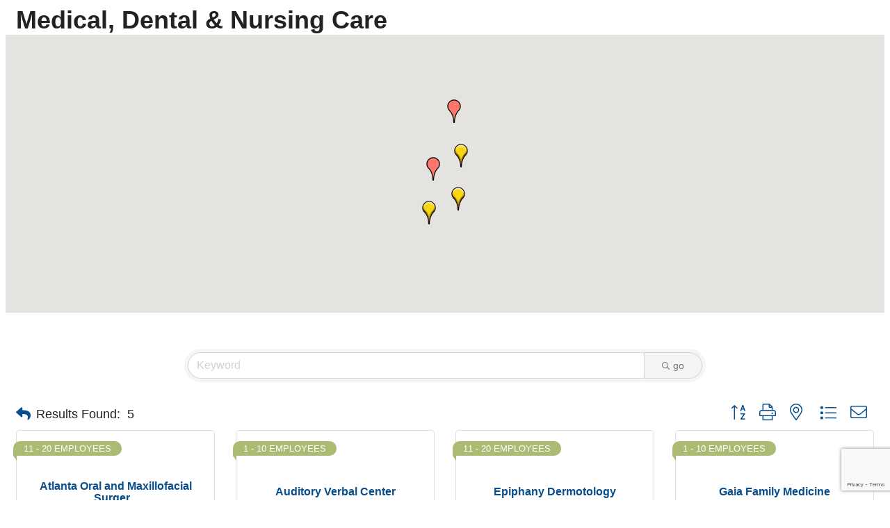

--- FILE ---
content_type: text/html; charset=utf-8
request_url: https://www.google.com/recaptcha/enterprise/anchor?ar=1&k=6LfI_T8rAAAAAMkWHrLP_GfSf3tLy9tKa839wcWa&co=aHR0cHM6Ly9iaXouYnJvb2toYXZlbmNvbW1lcmNlLm9yZzo0NDM.&hl=en&v=PoyoqOPhxBO7pBk68S4YbpHZ&size=invisible&anchor-ms=20000&execute-ms=30000&cb=hgkp7rk9irip
body_size: 48842
content:
<!DOCTYPE HTML><html dir="ltr" lang="en"><head><meta http-equiv="Content-Type" content="text/html; charset=UTF-8">
<meta http-equiv="X-UA-Compatible" content="IE=edge">
<title>reCAPTCHA</title>
<style type="text/css">
/* cyrillic-ext */
@font-face {
  font-family: 'Roboto';
  font-style: normal;
  font-weight: 400;
  font-stretch: 100%;
  src: url(//fonts.gstatic.com/s/roboto/v48/KFO7CnqEu92Fr1ME7kSn66aGLdTylUAMa3GUBHMdazTgWw.woff2) format('woff2');
  unicode-range: U+0460-052F, U+1C80-1C8A, U+20B4, U+2DE0-2DFF, U+A640-A69F, U+FE2E-FE2F;
}
/* cyrillic */
@font-face {
  font-family: 'Roboto';
  font-style: normal;
  font-weight: 400;
  font-stretch: 100%;
  src: url(//fonts.gstatic.com/s/roboto/v48/KFO7CnqEu92Fr1ME7kSn66aGLdTylUAMa3iUBHMdazTgWw.woff2) format('woff2');
  unicode-range: U+0301, U+0400-045F, U+0490-0491, U+04B0-04B1, U+2116;
}
/* greek-ext */
@font-face {
  font-family: 'Roboto';
  font-style: normal;
  font-weight: 400;
  font-stretch: 100%;
  src: url(//fonts.gstatic.com/s/roboto/v48/KFO7CnqEu92Fr1ME7kSn66aGLdTylUAMa3CUBHMdazTgWw.woff2) format('woff2');
  unicode-range: U+1F00-1FFF;
}
/* greek */
@font-face {
  font-family: 'Roboto';
  font-style: normal;
  font-weight: 400;
  font-stretch: 100%;
  src: url(//fonts.gstatic.com/s/roboto/v48/KFO7CnqEu92Fr1ME7kSn66aGLdTylUAMa3-UBHMdazTgWw.woff2) format('woff2');
  unicode-range: U+0370-0377, U+037A-037F, U+0384-038A, U+038C, U+038E-03A1, U+03A3-03FF;
}
/* math */
@font-face {
  font-family: 'Roboto';
  font-style: normal;
  font-weight: 400;
  font-stretch: 100%;
  src: url(//fonts.gstatic.com/s/roboto/v48/KFO7CnqEu92Fr1ME7kSn66aGLdTylUAMawCUBHMdazTgWw.woff2) format('woff2');
  unicode-range: U+0302-0303, U+0305, U+0307-0308, U+0310, U+0312, U+0315, U+031A, U+0326-0327, U+032C, U+032F-0330, U+0332-0333, U+0338, U+033A, U+0346, U+034D, U+0391-03A1, U+03A3-03A9, U+03B1-03C9, U+03D1, U+03D5-03D6, U+03F0-03F1, U+03F4-03F5, U+2016-2017, U+2034-2038, U+203C, U+2040, U+2043, U+2047, U+2050, U+2057, U+205F, U+2070-2071, U+2074-208E, U+2090-209C, U+20D0-20DC, U+20E1, U+20E5-20EF, U+2100-2112, U+2114-2115, U+2117-2121, U+2123-214F, U+2190, U+2192, U+2194-21AE, U+21B0-21E5, U+21F1-21F2, U+21F4-2211, U+2213-2214, U+2216-22FF, U+2308-230B, U+2310, U+2319, U+231C-2321, U+2336-237A, U+237C, U+2395, U+239B-23B7, U+23D0, U+23DC-23E1, U+2474-2475, U+25AF, U+25B3, U+25B7, U+25BD, U+25C1, U+25CA, U+25CC, U+25FB, U+266D-266F, U+27C0-27FF, U+2900-2AFF, U+2B0E-2B11, U+2B30-2B4C, U+2BFE, U+3030, U+FF5B, U+FF5D, U+1D400-1D7FF, U+1EE00-1EEFF;
}
/* symbols */
@font-face {
  font-family: 'Roboto';
  font-style: normal;
  font-weight: 400;
  font-stretch: 100%;
  src: url(//fonts.gstatic.com/s/roboto/v48/KFO7CnqEu92Fr1ME7kSn66aGLdTylUAMaxKUBHMdazTgWw.woff2) format('woff2');
  unicode-range: U+0001-000C, U+000E-001F, U+007F-009F, U+20DD-20E0, U+20E2-20E4, U+2150-218F, U+2190, U+2192, U+2194-2199, U+21AF, U+21E6-21F0, U+21F3, U+2218-2219, U+2299, U+22C4-22C6, U+2300-243F, U+2440-244A, U+2460-24FF, U+25A0-27BF, U+2800-28FF, U+2921-2922, U+2981, U+29BF, U+29EB, U+2B00-2BFF, U+4DC0-4DFF, U+FFF9-FFFB, U+10140-1018E, U+10190-1019C, U+101A0, U+101D0-101FD, U+102E0-102FB, U+10E60-10E7E, U+1D2C0-1D2D3, U+1D2E0-1D37F, U+1F000-1F0FF, U+1F100-1F1AD, U+1F1E6-1F1FF, U+1F30D-1F30F, U+1F315, U+1F31C, U+1F31E, U+1F320-1F32C, U+1F336, U+1F378, U+1F37D, U+1F382, U+1F393-1F39F, U+1F3A7-1F3A8, U+1F3AC-1F3AF, U+1F3C2, U+1F3C4-1F3C6, U+1F3CA-1F3CE, U+1F3D4-1F3E0, U+1F3ED, U+1F3F1-1F3F3, U+1F3F5-1F3F7, U+1F408, U+1F415, U+1F41F, U+1F426, U+1F43F, U+1F441-1F442, U+1F444, U+1F446-1F449, U+1F44C-1F44E, U+1F453, U+1F46A, U+1F47D, U+1F4A3, U+1F4B0, U+1F4B3, U+1F4B9, U+1F4BB, U+1F4BF, U+1F4C8-1F4CB, U+1F4D6, U+1F4DA, U+1F4DF, U+1F4E3-1F4E6, U+1F4EA-1F4ED, U+1F4F7, U+1F4F9-1F4FB, U+1F4FD-1F4FE, U+1F503, U+1F507-1F50B, U+1F50D, U+1F512-1F513, U+1F53E-1F54A, U+1F54F-1F5FA, U+1F610, U+1F650-1F67F, U+1F687, U+1F68D, U+1F691, U+1F694, U+1F698, U+1F6AD, U+1F6B2, U+1F6B9-1F6BA, U+1F6BC, U+1F6C6-1F6CF, U+1F6D3-1F6D7, U+1F6E0-1F6EA, U+1F6F0-1F6F3, U+1F6F7-1F6FC, U+1F700-1F7FF, U+1F800-1F80B, U+1F810-1F847, U+1F850-1F859, U+1F860-1F887, U+1F890-1F8AD, U+1F8B0-1F8BB, U+1F8C0-1F8C1, U+1F900-1F90B, U+1F93B, U+1F946, U+1F984, U+1F996, U+1F9E9, U+1FA00-1FA6F, U+1FA70-1FA7C, U+1FA80-1FA89, U+1FA8F-1FAC6, U+1FACE-1FADC, U+1FADF-1FAE9, U+1FAF0-1FAF8, U+1FB00-1FBFF;
}
/* vietnamese */
@font-face {
  font-family: 'Roboto';
  font-style: normal;
  font-weight: 400;
  font-stretch: 100%;
  src: url(//fonts.gstatic.com/s/roboto/v48/KFO7CnqEu92Fr1ME7kSn66aGLdTylUAMa3OUBHMdazTgWw.woff2) format('woff2');
  unicode-range: U+0102-0103, U+0110-0111, U+0128-0129, U+0168-0169, U+01A0-01A1, U+01AF-01B0, U+0300-0301, U+0303-0304, U+0308-0309, U+0323, U+0329, U+1EA0-1EF9, U+20AB;
}
/* latin-ext */
@font-face {
  font-family: 'Roboto';
  font-style: normal;
  font-weight: 400;
  font-stretch: 100%;
  src: url(//fonts.gstatic.com/s/roboto/v48/KFO7CnqEu92Fr1ME7kSn66aGLdTylUAMa3KUBHMdazTgWw.woff2) format('woff2');
  unicode-range: U+0100-02BA, U+02BD-02C5, U+02C7-02CC, U+02CE-02D7, U+02DD-02FF, U+0304, U+0308, U+0329, U+1D00-1DBF, U+1E00-1E9F, U+1EF2-1EFF, U+2020, U+20A0-20AB, U+20AD-20C0, U+2113, U+2C60-2C7F, U+A720-A7FF;
}
/* latin */
@font-face {
  font-family: 'Roboto';
  font-style: normal;
  font-weight: 400;
  font-stretch: 100%;
  src: url(//fonts.gstatic.com/s/roboto/v48/KFO7CnqEu92Fr1ME7kSn66aGLdTylUAMa3yUBHMdazQ.woff2) format('woff2');
  unicode-range: U+0000-00FF, U+0131, U+0152-0153, U+02BB-02BC, U+02C6, U+02DA, U+02DC, U+0304, U+0308, U+0329, U+2000-206F, U+20AC, U+2122, U+2191, U+2193, U+2212, U+2215, U+FEFF, U+FFFD;
}
/* cyrillic-ext */
@font-face {
  font-family: 'Roboto';
  font-style: normal;
  font-weight: 500;
  font-stretch: 100%;
  src: url(//fonts.gstatic.com/s/roboto/v48/KFO7CnqEu92Fr1ME7kSn66aGLdTylUAMa3GUBHMdazTgWw.woff2) format('woff2');
  unicode-range: U+0460-052F, U+1C80-1C8A, U+20B4, U+2DE0-2DFF, U+A640-A69F, U+FE2E-FE2F;
}
/* cyrillic */
@font-face {
  font-family: 'Roboto';
  font-style: normal;
  font-weight: 500;
  font-stretch: 100%;
  src: url(//fonts.gstatic.com/s/roboto/v48/KFO7CnqEu92Fr1ME7kSn66aGLdTylUAMa3iUBHMdazTgWw.woff2) format('woff2');
  unicode-range: U+0301, U+0400-045F, U+0490-0491, U+04B0-04B1, U+2116;
}
/* greek-ext */
@font-face {
  font-family: 'Roboto';
  font-style: normal;
  font-weight: 500;
  font-stretch: 100%;
  src: url(//fonts.gstatic.com/s/roboto/v48/KFO7CnqEu92Fr1ME7kSn66aGLdTylUAMa3CUBHMdazTgWw.woff2) format('woff2');
  unicode-range: U+1F00-1FFF;
}
/* greek */
@font-face {
  font-family: 'Roboto';
  font-style: normal;
  font-weight: 500;
  font-stretch: 100%;
  src: url(//fonts.gstatic.com/s/roboto/v48/KFO7CnqEu92Fr1ME7kSn66aGLdTylUAMa3-UBHMdazTgWw.woff2) format('woff2');
  unicode-range: U+0370-0377, U+037A-037F, U+0384-038A, U+038C, U+038E-03A1, U+03A3-03FF;
}
/* math */
@font-face {
  font-family: 'Roboto';
  font-style: normal;
  font-weight: 500;
  font-stretch: 100%;
  src: url(//fonts.gstatic.com/s/roboto/v48/KFO7CnqEu92Fr1ME7kSn66aGLdTylUAMawCUBHMdazTgWw.woff2) format('woff2');
  unicode-range: U+0302-0303, U+0305, U+0307-0308, U+0310, U+0312, U+0315, U+031A, U+0326-0327, U+032C, U+032F-0330, U+0332-0333, U+0338, U+033A, U+0346, U+034D, U+0391-03A1, U+03A3-03A9, U+03B1-03C9, U+03D1, U+03D5-03D6, U+03F0-03F1, U+03F4-03F5, U+2016-2017, U+2034-2038, U+203C, U+2040, U+2043, U+2047, U+2050, U+2057, U+205F, U+2070-2071, U+2074-208E, U+2090-209C, U+20D0-20DC, U+20E1, U+20E5-20EF, U+2100-2112, U+2114-2115, U+2117-2121, U+2123-214F, U+2190, U+2192, U+2194-21AE, U+21B0-21E5, U+21F1-21F2, U+21F4-2211, U+2213-2214, U+2216-22FF, U+2308-230B, U+2310, U+2319, U+231C-2321, U+2336-237A, U+237C, U+2395, U+239B-23B7, U+23D0, U+23DC-23E1, U+2474-2475, U+25AF, U+25B3, U+25B7, U+25BD, U+25C1, U+25CA, U+25CC, U+25FB, U+266D-266F, U+27C0-27FF, U+2900-2AFF, U+2B0E-2B11, U+2B30-2B4C, U+2BFE, U+3030, U+FF5B, U+FF5D, U+1D400-1D7FF, U+1EE00-1EEFF;
}
/* symbols */
@font-face {
  font-family: 'Roboto';
  font-style: normal;
  font-weight: 500;
  font-stretch: 100%;
  src: url(//fonts.gstatic.com/s/roboto/v48/KFO7CnqEu92Fr1ME7kSn66aGLdTylUAMaxKUBHMdazTgWw.woff2) format('woff2');
  unicode-range: U+0001-000C, U+000E-001F, U+007F-009F, U+20DD-20E0, U+20E2-20E4, U+2150-218F, U+2190, U+2192, U+2194-2199, U+21AF, U+21E6-21F0, U+21F3, U+2218-2219, U+2299, U+22C4-22C6, U+2300-243F, U+2440-244A, U+2460-24FF, U+25A0-27BF, U+2800-28FF, U+2921-2922, U+2981, U+29BF, U+29EB, U+2B00-2BFF, U+4DC0-4DFF, U+FFF9-FFFB, U+10140-1018E, U+10190-1019C, U+101A0, U+101D0-101FD, U+102E0-102FB, U+10E60-10E7E, U+1D2C0-1D2D3, U+1D2E0-1D37F, U+1F000-1F0FF, U+1F100-1F1AD, U+1F1E6-1F1FF, U+1F30D-1F30F, U+1F315, U+1F31C, U+1F31E, U+1F320-1F32C, U+1F336, U+1F378, U+1F37D, U+1F382, U+1F393-1F39F, U+1F3A7-1F3A8, U+1F3AC-1F3AF, U+1F3C2, U+1F3C4-1F3C6, U+1F3CA-1F3CE, U+1F3D4-1F3E0, U+1F3ED, U+1F3F1-1F3F3, U+1F3F5-1F3F7, U+1F408, U+1F415, U+1F41F, U+1F426, U+1F43F, U+1F441-1F442, U+1F444, U+1F446-1F449, U+1F44C-1F44E, U+1F453, U+1F46A, U+1F47D, U+1F4A3, U+1F4B0, U+1F4B3, U+1F4B9, U+1F4BB, U+1F4BF, U+1F4C8-1F4CB, U+1F4D6, U+1F4DA, U+1F4DF, U+1F4E3-1F4E6, U+1F4EA-1F4ED, U+1F4F7, U+1F4F9-1F4FB, U+1F4FD-1F4FE, U+1F503, U+1F507-1F50B, U+1F50D, U+1F512-1F513, U+1F53E-1F54A, U+1F54F-1F5FA, U+1F610, U+1F650-1F67F, U+1F687, U+1F68D, U+1F691, U+1F694, U+1F698, U+1F6AD, U+1F6B2, U+1F6B9-1F6BA, U+1F6BC, U+1F6C6-1F6CF, U+1F6D3-1F6D7, U+1F6E0-1F6EA, U+1F6F0-1F6F3, U+1F6F7-1F6FC, U+1F700-1F7FF, U+1F800-1F80B, U+1F810-1F847, U+1F850-1F859, U+1F860-1F887, U+1F890-1F8AD, U+1F8B0-1F8BB, U+1F8C0-1F8C1, U+1F900-1F90B, U+1F93B, U+1F946, U+1F984, U+1F996, U+1F9E9, U+1FA00-1FA6F, U+1FA70-1FA7C, U+1FA80-1FA89, U+1FA8F-1FAC6, U+1FACE-1FADC, U+1FADF-1FAE9, U+1FAF0-1FAF8, U+1FB00-1FBFF;
}
/* vietnamese */
@font-face {
  font-family: 'Roboto';
  font-style: normal;
  font-weight: 500;
  font-stretch: 100%;
  src: url(//fonts.gstatic.com/s/roboto/v48/KFO7CnqEu92Fr1ME7kSn66aGLdTylUAMa3OUBHMdazTgWw.woff2) format('woff2');
  unicode-range: U+0102-0103, U+0110-0111, U+0128-0129, U+0168-0169, U+01A0-01A1, U+01AF-01B0, U+0300-0301, U+0303-0304, U+0308-0309, U+0323, U+0329, U+1EA0-1EF9, U+20AB;
}
/* latin-ext */
@font-face {
  font-family: 'Roboto';
  font-style: normal;
  font-weight: 500;
  font-stretch: 100%;
  src: url(//fonts.gstatic.com/s/roboto/v48/KFO7CnqEu92Fr1ME7kSn66aGLdTylUAMa3KUBHMdazTgWw.woff2) format('woff2');
  unicode-range: U+0100-02BA, U+02BD-02C5, U+02C7-02CC, U+02CE-02D7, U+02DD-02FF, U+0304, U+0308, U+0329, U+1D00-1DBF, U+1E00-1E9F, U+1EF2-1EFF, U+2020, U+20A0-20AB, U+20AD-20C0, U+2113, U+2C60-2C7F, U+A720-A7FF;
}
/* latin */
@font-face {
  font-family: 'Roboto';
  font-style: normal;
  font-weight: 500;
  font-stretch: 100%;
  src: url(//fonts.gstatic.com/s/roboto/v48/KFO7CnqEu92Fr1ME7kSn66aGLdTylUAMa3yUBHMdazQ.woff2) format('woff2');
  unicode-range: U+0000-00FF, U+0131, U+0152-0153, U+02BB-02BC, U+02C6, U+02DA, U+02DC, U+0304, U+0308, U+0329, U+2000-206F, U+20AC, U+2122, U+2191, U+2193, U+2212, U+2215, U+FEFF, U+FFFD;
}
/* cyrillic-ext */
@font-face {
  font-family: 'Roboto';
  font-style: normal;
  font-weight: 900;
  font-stretch: 100%;
  src: url(//fonts.gstatic.com/s/roboto/v48/KFO7CnqEu92Fr1ME7kSn66aGLdTylUAMa3GUBHMdazTgWw.woff2) format('woff2');
  unicode-range: U+0460-052F, U+1C80-1C8A, U+20B4, U+2DE0-2DFF, U+A640-A69F, U+FE2E-FE2F;
}
/* cyrillic */
@font-face {
  font-family: 'Roboto';
  font-style: normal;
  font-weight: 900;
  font-stretch: 100%;
  src: url(//fonts.gstatic.com/s/roboto/v48/KFO7CnqEu92Fr1ME7kSn66aGLdTylUAMa3iUBHMdazTgWw.woff2) format('woff2');
  unicode-range: U+0301, U+0400-045F, U+0490-0491, U+04B0-04B1, U+2116;
}
/* greek-ext */
@font-face {
  font-family: 'Roboto';
  font-style: normal;
  font-weight: 900;
  font-stretch: 100%;
  src: url(//fonts.gstatic.com/s/roboto/v48/KFO7CnqEu92Fr1ME7kSn66aGLdTylUAMa3CUBHMdazTgWw.woff2) format('woff2');
  unicode-range: U+1F00-1FFF;
}
/* greek */
@font-face {
  font-family: 'Roboto';
  font-style: normal;
  font-weight: 900;
  font-stretch: 100%;
  src: url(//fonts.gstatic.com/s/roboto/v48/KFO7CnqEu92Fr1ME7kSn66aGLdTylUAMa3-UBHMdazTgWw.woff2) format('woff2');
  unicode-range: U+0370-0377, U+037A-037F, U+0384-038A, U+038C, U+038E-03A1, U+03A3-03FF;
}
/* math */
@font-face {
  font-family: 'Roboto';
  font-style: normal;
  font-weight: 900;
  font-stretch: 100%;
  src: url(//fonts.gstatic.com/s/roboto/v48/KFO7CnqEu92Fr1ME7kSn66aGLdTylUAMawCUBHMdazTgWw.woff2) format('woff2');
  unicode-range: U+0302-0303, U+0305, U+0307-0308, U+0310, U+0312, U+0315, U+031A, U+0326-0327, U+032C, U+032F-0330, U+0332-0333, U+0338, U+033A, U+0346, U+034D, U+0391-03A1, U+03A3-03A9, U+03B1-03C9, U+03D1, U+03D5-03D6, U+03F0-03F1, U+03F4-03F5, U+2016-2017, U+2034-2038, U+203C, U+2040, U+2043, U+2047, U+2050, U+2057, U+205F, U+2070-2071, U+2074-208E, U+2090-209C, U+20D0-20DC, U+20E1, U+20E5-20EF, U+2100-2112, U+2114-2115, U+2117-2121, U+2123-214F, U+2190, U+2192, U+2194-21AE, U+21B0-21E5, U+21F1-21F2, U+21F4-2211, U+2213-2214, U+2216-22FF, U+2308-230B, U+2310, U+2319, U+231C-2321, U+2336-237A, U+237C, U+2395, U+239B-23B7, U+23D0, U+23DC-23E1, U+2474-2475, U+25AF, U+25B3, U+25B7, U+25BD, U+25C1, U+25CA, U+25CC, U+25FB, U+266D-266F, U+27C0-27FF, U+2900-2AFF, U+2B0E-2B11, U+2B30-2B4C, U+2BFE, U+3030, U+FF5B, U+FF5D, U+1D400-1D7FF, U+1EE00-1EEFF;
}
/* symbols */
@font-face {
  font-family: 'Roboto';
  font-style: normal;
  font-weight: 900;
  font-stretch: 100%;
  src: url(//fonts.gstatic.com/s/roboto/v48/KFO7CnqEu92Fr1ME7kSn66aGLdTylUAMaxKUBHMdazTgWw.woff2) format('woff2');
  unicode-range: U+0001-000C, U+000E-001F, U+007F-009F, U+20DD-20E0, U+20E2-20E4, U+2150-218F, U+2190, U+2192, U+2194-2199, U+21AF, U+21E6-21F0, U+21F3, U+2218-2219, U+2299, U+22C4-22C6, U+2300-243F, U+2440-244A, U+2460-24FF, U+25A0-27BF, U+2800-28FF, U+2921-2922, U+2981, U+29BF, U+29EB, U+2B00-2BFF, U+4DC0-4DFF, U+FFF9-FFFB, U+10140-1018E, U+10190-1019C, U+101A0, U+101D0-101FD, U+102E0-102FB, U+10E60-10E7E, U+1D2C0-1D2D3, U+1D2E0-1D37F, U+1F000-1F0FF, U+1F100-1F1AD, U+1F1E6-1F1FF, U+1F30D-1F30F, U+1F315, U+1F31C, U+1F31E, U+1F320-1F32C, U+1F336, U+1F378, U+1F37D, U+1F382, U+1F393-1F39F, U+1F3A7-1F3A8, U+1F3AC-1F3AF, U+1F3C2, U+1F3C4-1F3C6, U+1F3CA-1F3CE, U+1F3D4-1F3E0, U+1F3ED, U+1F3F1-1F3F3, U+1F3F5-1F3F7, U+1F408, U+1F415, U+1F41F, U+1F426, U+1F43F, U+1F441-1F442, U+1F444, U+1F446-1F449, U+1F44C-1F44E, U+1F453, U+1F46A, U+1F47D, U+1F4A3, U+1F4B0, U+1F4B3, U+1F4B9, U+1F4BB, U+1F4BF, U+1F4C8-1F4CB, U+1F4D6, U+1F4DA, U+1F4DF, U+1F4E3-1F4E6, U+1F4EA-1F4ED, U+1F4F7, U+1F4F9-1F4FB, U+1F4FD-1F4FE, U+1F503, U+1F507-1F50B, U+1F50D, U+1F512-1F513, U+1F53E-1F54A, U+1F54F-1F5FA, U+1F610, U+1F650-1F67F, U+1F687, U+1F68D, U+1F691, U+1F694, U+1F698, U+1F6AD, U+1F6B2, U+1F6B9-1F6BA, U+1F6BC, U+1F6C6-1F6CF, U+1F6D3-1F6D7, U+1F6E0-1F6EA, U+1F6F0-1F6F3, U+1F6F7-1F6FC, U+1F700-1F7FF, U+1F800-1F80B, U+1F810-1F847, U+1F850-1F859, U+1F860-1F887, U+1F890-1F8AD, U+1F8B0-1F8BB, U+1F8C0-1F8C1, U+1F900-1F90B, U+1F93B, U+1F946, U+1F984, U+1F996, U+1F9E9, U+1FA00-1FA6F, U+1FA70-1FA7C, U+1FA80-1FA89, U+1FA8F-1FAC6, U+1FACE-1FADC, U+1FADF-1FAE9, U+1FAF0-1FAF8, U+1FB00-1FBFF;
}
/* vietnamese */
@font-face {
  font-family: 'Roboto';
  font-style: normal;
  font-weight: 900;
  font-stretch: 100%;
  src: url(//fonts.gstatic.com/s/roboto/v48/KFO7CnqEu92Fr1ME7kSn66aGLdTylUAMa3OUBHMdazTgWw.woff2) format('woff2');
  unicode-range: U+0102-0103, U+0110-0111, U+0128-0129, U+0168-0169, U+01A0-01A1, U+01AF-01B0, U+0300-0301, U+0303-0304, U+0308-0309, U+0323, U+0329, U+1EA0-1EF9, U+20AB;
}
/* latin-ext */
@font-face {
  font-family: 'Roboto';
  font-style: normal;
  font-weight: 900;
  font-stretch: 100%;
  src: url(//fonts.gstatic.com/s/roboto/v48/KFO7CnqEu92Fr1ME7kSn66aGLdTylUAMa3KUBHMdazTgWw.woff2) format('woff2');
  unicode-range: U+0100-02BA, U+02BD-02C5, U+02C7-02CC, U+02CE-02D7, U+02DD-02FF, U+0304, U+0308, U+0329, U+1D00-1DBF, U+1E00-1E9F, U+1EF2-1EFF, U+2020, U+20A0-20AB, U+20AD-20C0, U+2113, U+2C60-2C7F, U+A720-A7FF;
}
/* latin */
@font-face {
  font-family: 'Roboto';
  font-style: normal;
  font-weight: 900;
  font-stretch: 100%;
  src: url(//fonts.gstatic.com/s/roboto/v48/KFO7CnqEu92Fr1ME7kSn66aGLdTylUAMa3yUBHMdazQ.woff2) format('woff2');
  unicode-range: U+0000-00FF, U+0131, U+0152-0153, U+02BB-02BC, U+02C6, U+02DA, U+02DC, U+0304, U+0308, U+0329, U+2000-206F, U+20AC, U+2122, U+2191, U+2193, U+2212, U+2215, U+FEFF, U+FFFD;
}

</style>
<link rel="stylesheet" type="text/css" href="https://www.gstatic.com/recaptcha/releases/PoyoqOPhxBO7pBk68S4YbpHZ/styles__ltr.css">
<script nonce="pjXjC5mLHKphMVIfExshkA" type="text/javascript">window['__recaptcha_api'] = 'https://www.google.com/recaptcha/enterprise/';</script>
<script type="text/javascript" src="https://www.gstatic.com/recaptcha/releases/PoyoqOPhxBO7pBk68S4YbpHZ/recaptcha__en.js" nonce="pjXjC5mLHKphMVIfExshkA">
      
    </script></head>
<body><div id="rc-anchor-alert" class="rc-anchor-alert"></div>
<input type="hidden" id="recaptcha-token" value="[base64]">
<script type="text/javascript" nonce="pjXjC5mLHKphMVIfExshkA">
      recaptcha.anchor.Main.init("[\x22ainput\x22,[\x22bgdata\x22,\x22\x22,\[base64]/[base64]/[base64]/[base64]/cjw8ejpyPj4+eil9Y2F0Y2gobCl7dGhyb3cgbDt9fSxIPWZ1bmN0aW9uKHcsdCx6KXtpZih3PT0xOTR8fHc9PTIwOCl0LnZbd10/dC52W3ddLmNvbmNhdCh6KTp0LnZbd109b2Yoeix0KTtlbHNle2lmKHQuYkImJnchPTMxNylyZXR1cm47dz09NjZ8fHc9PTEyMnx8dz09NDcwfHx3PT00NHx8dz09NDE2fHx3PT0zOTd8fHc9PTQyMXx8dz09Njh8fHc9PTcwfHx3PT0xODQ/[base64]/[base64]/[base64]/bmV3IGRbVl0oSlswXSk6cD09Mj9uZXcgZFtWXShKWzBdLEpbMV0pOnA9PTM/bmV3IGRbVl0oSlswXSxKWzFdLEpbMl0pOnA9PTQ/[base64]/[base64]/[base64]/[base64]\x22,\[base64]\\u003d\\u003d\x22,\x22esK1wqx6w5PCsX/CpMKQScKGY8O4woofJcOqw75DwpbDisOubWMdS8K+w5lbdMK9eFHDjcOjwrheY8OHw4nCpw7Ctgk3wrs0wqd1X8KYfMKwKxXDlWBYacKswq/Du8KBw6PDncK+w4fDjxXCvHjCjsKEwp/CgcKPw73CnzbDlcKjFcKfZkfDvcOqwqPDjsOtw6/Cj8O4wokXY8KdwrdnQzcCwrQhwq8TFcKqwrPDp1/Dn8KAw4jCj8OaNGVWwoM/wq/CrMKjwpoJCcKwJmTDscO3woTCkMOfwoLCgiPDgwjCg8OOw5LDpMOxwq8awqVIFMOPwpcCwpxMS8Oiwq4OUMKYw5VZZMKUwrt+w6hXw6XCjArDjwTCo2XCicObKcKUw7tswqzDvcO3I8OcCgQJFcK5VyppfcOfEsKORsOQGcOCwpPDlm/DhsKGw5DChjLDqBhcajPCsQEKw7lMw6gnwo3ChBLDtR3Dj8K9D8OkwqV0wr7DvsKbw7fDv2p9VMKvMcKSw7DCpsOxAw92KWDCj24AwqLDkHlcw4bCp1TCsG9Bw4M/[base64]/A8Kkw5BMCw1wMiLDi8KDHmjClsOvEHZNwqTCo05Iw5XDisO1bcOLw5HCl8OkTGkIAsO3wrISX8OVZmMnJ8OMw5/Ct8Ofw6XCk8K2LcKSwrwoAcKywp3CrgrDpcOzWnfDizMfwrtwwp/CmMO+wqxaeXvDu8OkMgx+A0Z9wpLDuV1zw5XCl8KtSsOPL0hpw4AmM8Khw7nCpMO4wq/CqcOeb0R1DCxdK3QIwqbDuGZSYMOcwpMDwplvNcKnDsKxAcKzw6DDvsKbKcOrwpfCmMK+w74ew7MHw7Q4csKpfjNLwoLDkMOGwpPCj8OYwovDmGPCvX/DksOxwqFIwrbCq8KDQMKdwoZnXcOnw7rCohMLKsK8wqocw7UfwpfDgcKhwr9uH8KLTsK2wrDDvTvCmmPDr2RwfA88F1TCisKMEMOXFXpAF2TDlCNaJD0Rw6gDY1nDjCoOLg3CgjF7wpRwwppwAMOYf8OawrLDs8OpScKMw70jGiQdecKfwp3DmsOywqhLw4k/w5zDicKDW8OqwqAoVcKowpMRw63CqsO5w4NcDMK6O8Ojd8Obw7ZBw7pNw5FFw6TCrQELw6fChcK5w69VGcKoMC/CmMKSTy/Ch0rDjcOtwq/DvDUhw43CtcOFQsO9WsOEwoIff2N3w4rDpsOrwpY1a1fDgsKxwpbDgk0Zw4XDhMOCflPDtMOzJx7CscO8HAPCmQw1wqnCtAnDqU5uw41NXMKrE1N3wqPCjMKkw4/DtsKbw6XCuloUGcK6w73CnMKxFxdfw7bDplx9w7HDghRAw7zDpMO2IU7Dpl/CrMK5L3tBw4rDosOPwqYGwpnCsMO/wohVwq3Cs8K3IXdpMTxsA8KNw47Dg1kfw4EJOHrDi8OAbMKnNMO+aTFfwq/DoStAwp7CpBvDlsOCw60cc8OnwodXQcKkZcKLw4s0wpHDusK9bCHCvsKfw5/DvMO0wo3CksKHchYdw5AMb1vDusOrwp/CoMOGw6DCvMOawrHDijPDjk5gwonDusKzAlZVfA7DtxJJwoTCkMORwo3DnmDCvsOrw4hyw6/CqMOpw5F/[base64]/Zld9w5PDm8O0T0wuSsOgwqRSw5Mww5MzFTNPZ20wFcKCRMOHwqnDjsKtwrfCrSHDncOiAcKBI8K0GcKxw6rDv8KNwqzCgTvDijhhMwx2RAzCh8KaHsOBccKvCsKiw5AkKF0BZHnCo1zCsg9aw5/Dk3JaJ8KEwrfDqMOxwocww7o0wp3DkcK4w6fCqMOvKMOOw7TDtsOPw601VgfDjcKww6/CisKBD37Ds8KAwoLDhsKUfgjCvCJ/wpl3NMO/wpzDsTIYw5UNV8K/d1g+H1JMwo3Ch0QpC8OaYMKOJ2scfmpRP8O7w6DCnsOiYsKIPhxOAn7DvCEXchbCpsKywoHDo2DDvmbDksO2wqbCtjrDp0fCv8ORN8OtI8KMwqzCucOgGcKyZMODw4HDghfCqX/Cs2Frw6LCs8OmBxp7wofDqiZfw4oUw4lAwopcAVUxwoE3w69Cex9idmLDqWzDqMOseBV6wo09bjHCukg+UsKNCcOIw5/CghTCksKZwoDCpcOFXMOISh/CnAFcw5/[base64]/aRJ9wpvDuEJeYcOWwqpOwq/[base64]/Ci8OXZ8Ojw6rCn3V3w59dc0AtLSbDuMOoc8Oew6Jxw4LCsyPDuFXDgkB5X8KIfnQsc0RUfcKmAcOaw73CiyPCh8Kow45gwobDhDHDg8OURsO8NcOPKi1BcH4mwqQ0bXTCqcKxSUoDw4rDrXR3R8OoZ0zDiQ/DrEQsPsKwZSzDhsO4wrTCt18qwqXDvCRzYMOPC3p4XkzChcO2wrlPdhfDksOuwoLChMKlw78AwqrDpcOYw7rCjX7DosKow6vDhzHCi8K6w6/DpsOFJUfDqsKCM8OvwqYJbMKMKMOuFMK1H0g9wrMldsOuEXHDom/DgXjDl8OvZBXDnH/CqsOYwq3Dv27Cq8OQwp0sGlshw7BXw4Yhwo/CmcK8ccK5MsKHKhLCrMKOU8OZTBVBwqzCo8OhwrnDrcOEw6bCnsKwwppswqvCqsKRWcK2NMOqw5BDwow0woIEOG3DpMOod8O2w7Maw5Mxw4IHKHZZwotJw7wnU8OTGUAewrbDu8OSw57DlMKTVirDngXDqz/DnXPCocKpPMOELyHDrMOCVMKnw75sIQ3DpkDCoj/CgRU7woTCti04w7HCrMOdwopkw7ouCxnDhcK8wqMOJFMpd8KewpXDnMOeG8ORAMKVwqQiKsO3w7zDr8KOLidsw5TChD1KSz9Vw4nCvMKSPsODdCfCinJAwqhCO2vCh8Ksw5ZFWWZELsOow45OYcKPB8Obwpl4w5UGOR/CpwlTw4bCrsOqbGgKwqVlwok6F8K3w5/CryrDkcOqaMO6wpzCnhNtMwnDnMK1wr/ChXzCiFkGwosWI2PDnsKbw45tasOYF8KRDXdNw6nDmHofw4gPe3vDvcORA3RowqtRw5rCl8Ohw44PwpbCl8OfDMKAw6MMcyhrFH96YcOeG8OHwrUbw5Eiw7xVasOXXCZEJhA0w7jCqRbDnMOiAg89WEVMw53Chm16YwRpFH7DsXTCrjYKXHUTw6zDo2/CoT5jXWcADXlxEcKjw6ZsTC/DqMOzwqQTw5BVQsOFOsOwHwRyWsOVwq9dwo8Pw5HCo8OQSMOFGGPDqsOwK8K/wqTCnDpNw7rDh03Cu2rCgsOMw6HDpcOvwo04w6MVLxQVwqErYC1LwpLDksO3Y8K5w7vCvMOJw4EufsKYNipCw4MyOcKmw5Q/[base64]/DvjE6wrLDmsKUw5ZXXS/[base64]/DlAQAVsOzwpZfwoVFEU5QwprDpj/CvsK4wrDDp2PDj8OJw5XCrMOdd30QPkp1b1M7HsKEw5XDksKywq9hBkBTAMKkwrR5Nk/[base64]/DtV9SN8Oswr8uw7vDlcOqA1IGBWdCwqdowolxTMK3wpBAw5bDin0Ew5vCjE08wpTCoQ5eF8Ogw7bDjcKPw6PDkQhoLRDCqcOHTjR5YMKXIyXCj1PCsMK/ciXCk3NCN2vCpDHDi8O7w6PDlsOlCDXCmDoYw5PDvQ8kw7HCjcKpwp1PwprDkhdLRyzDpsOXw6lVLMKcwonDiHzCusKAVD7DslBVw7LCvMOkwpMpwoESOsKcDz9KUcKWwr4rT8OvccOVw7jCj8Oow4HDvD5uHsKhYcKyfCjCuGptw5kRwoQrZMO/wpvCvFXDtVJoF8Owe8Kjw709L0QnOzYsVsK6woHCtyfDicK1w43CgS0cAhAyWzhYw6FJw6DCnm9rwqzDlg/[base64]/Cr1DCvMKiTsKtw7/DncKlw6LCgcOdwq/CvUJHwo9GWmfCmT1+W2/DnhbCm8KKw6DCtEknwrh2w50owr89SMOWFMORJ37DjsOpw6VIMRJkWcOCLhgBT8KDwqRYdMK0EcKDK8K7dw3Di0FyKMK3w4VswqvDr8KZwo3DsMKmVCcCwpJiOsOHwrfDn8OLK8KYJsKpw7h5w6USwp/DpnnCosKwV0JcdSjDt1zDj2hkLSNmflTCkSfDh2jCjsOQSBhYQ8KDwoHCuFnDhjXCv8KbwrzCmcKfw4xCw5prHVLDiUTCvRDDuAjCnSnClMOEHsKSS8KQw7rDgFEuCFTCkcOJwrJew5ZGOx/[base64]/CtcK4bMKEwr/Dlw9xwqjCtHJRbMKtXmsUw5Rmw7omw5BFwrFDZ8OBAsOKcsOiOMOpdMOww5vDq2XCkn3CpMKgwo3Dh8KkcFTDij8lwrHCksKJwq/DksKnTyMzwqQFwrLCpW5+CcOFw4rDlSIVwpYPwrRwTMOiwp3DgF4oT1AbG8K8BsK/woI1DMOEAivCksKKI8O0J8OJwrQvesOAesKLw6ZJSjrCjRfDhQFEw5F7VETDn8OkcsKSwqpqSMK4BcOlPVzClsKSesKzw5PDmMKTJB0XwrBfwqPCrGIRw6jCoBcIw4HDnMKfD28zBiUeEsOsNDTDlzt3R01HI2HCjjDDscOpQl8/[base64]/DjjAJGMO7w6YXw4Bjw5p0wop6wqswwoFGKkN7wogRwrISTWjCrcOfLcKtdsKBJMK2T8Ode1/[base64]/DlMKXw4XDoWvCgAJHWMOQUiTDvcOgwpjCi8O2wp/Ds3gQIMKtwo0odRLCtsOOwoFaKikww6DCv8KBCMOrw69JbRrClcK+wqIfwq51E8KEw43DgsKDwrfDp8OEPWTDnykDSV/DuxZhEi9ATcOpwrM0esKhScKHacOzw6ADYcK3woscEMKiUcKvfgEiw6PDq8Kfb8O7dhk0WsOjb8OQw5/CpiEIFQNOw5wGwqzCosK2w5E+UsO/BsKdw4I5w4PCnMO8w4F/QsO7VcOtJ0rChsKFw7NDw7BTcERMecKjwoIKw4dvwrcyasKJwrk4wqoBH8OWIcOlw48owqTCtF/CkcKVwpfDhMOzF1AdacOwQRvCmMKYwoZTwpXCpMOjR8K7wq3CuMOjwq89FcKtwpJ5XwDDlzdae8Kzw5TDq8K6w74fZlTDpQvDmcO/X3jChxZRXsKjDkzDrcO8W8O4McO7w7lAEsO5w4/ChsKNw4LDsC4cNzPDtVgPw7xvwoIkTsKRwpXCksKDw70Qw4TCvScpw6DCj8Ktw6nDr0QUw5d6wplVM8Kdw6XCh3/CsWXCjcOlX8K0w5zCsMKEMsOuw7DCh8KhwphhwqJPWxHDgcOHAXtAwobCmcKUwo/DrsKVw5oKwqvCh8KFwqcZw6fDq8O2w6LCgsKwLUgbFBjDq8KgQMKLehLCtVg9HQTCmgFLwoDCqQXCkMKVw4Ahwo4zQGpdIsK7w54nLFt0wo7Duzs9w5DCnsOOK2Euwrwhw5PCpcOOMsOFw4PDrE0/w4/DtcO/[base64]/w6cwZ8O4w7rClsKLH8KAw6trwolewrjCrVzCmSXDjcOWK8KXXcKQwqPCpUtdYXcawpfCrMO2W8O1woIKMMK7VSvCmcKyw6XCpR/Ct8KGw6PCosORNMO9diZ/Z8KUXwE1wpB0w7vDgwkXwqR+w7ABZg7DtMKiw5A5DcOLwrjDryB3W8O/[base64]/Cm8KZOsK6w6DDiQY9wqlFwqFGwpJ6wpLDjF/DrVbCpHV3w4DCr8OOwqHDuQjCq8Odw53DlF/CtTLCgD3DqsOnWVHDmljDqsK0w4zDgcK6LMKIfMKhC8KBGMOzw4rCosOdworCkXAOLiZffW1MbMK0BsO+wqrDvsO1wp5ZwrbDkGIrGcKvVn0WH8OWdWxjw5AIwoUKGsKpfMOTKsKXZ8OEBsK5w54IfVPCqcOgw6s4V8Kqwo9jwo7CuFfCgcO/[base64]/CqsOJwpM3w7QNwpXCg8KRwr1tfW4EFMK6UsK0wrdvw6pgwpVXecKSwpgXw5Bswq9Uw6PDp8O9eMO4TgE1w7LCtcOQRMK0CxrCgcOaw4vDlMKzwoIEUsKWwr7Cg3/CgcKEw4nDh8KrZMOqwrzDr8ODWMKAw6jCpcOhf8KZwpVKV8O3wo3Cn8OkIsKBUcO0HDXCs3sVw4h/w6PCscK2CsKOw63DsW9NwqLCmcKSwr1DIhfCrMOSf8Kcw7HCpybCrV1iwr4Kwr5dw4hxK0bCqCQ3wovDs8ORbcKSRUvCnMKsw7gsw7PDvAp8wr9+DAvCmGjCuBZpwoY5wph+w55VSHfCi8Kiw4N4V1ZMXkgCTnhsTsOoRAVIw7tzw63Cu8Odwr1/WkdHw6FJCDAow4jDm8OMekzCtQxqNMKFR20pRsOLw5LDj8OtwqQZKcK7d1weOMKvUMO6wqwPeMK+TxrCg8KNwovDqMOgH8OZZSDDm8KEw5LCjRjDucKvw5N/[base64]/DlMO4YhHCgcKVw5DDk8OvSFQZFSddw59rw6d4w6IWw40IUUfDl3fDrhDCtlsBbcOSKgo1wqUBwr3DvW/CjMOmw7E7EMKlQwrDpTXCoMKebX7Ci0/CjzsDHMOybn8gGHPDl8OAw7FOwqw/XMOZw53CnDvDocOZw4IKwqDCsXnCpAQ+bk/Cgno8acKJMMKVHsOOTMOKOsOgS3zCp8K9P8O4w5TDmcK9IsK2w4BjH3/Ck1vDkirCvMOiw65bDhTCgCnCrnNcwrBVw5Bzw7RRREtNwosZaMKJw4sHw7cuIQfDjMOKw7XDvMKgwociO1/DgR4FRsOoSMOUwohQw7DCosKGEMOlw6HCtnDDozjDuHjCqUjDqsKpFXjDnwxIFGXDnMOHwpPDv8Knwo/CsMOBwqLDtAFbegBNwpLDlzFBSlI2P0I7fsKJwrTCrTENwq3DnRkywodFZMOJAcO5wonCucO4RC3DvsKzS34AwpTDi8OnfSA8w6NhbcKqwpzDvcOzwppvw5Zjw6TCtMKWH8K3BGEbKMOHwr0JwrfCrMKGQsOvwpPDrlnDjsKfesKsU8Kcw5x/w4fDqS9jw5DDssOOw5DCiH3ChcOgLMKeGXVsHxQMPTNDw5AyX8KDOsO0w6zCrsOCw6HDhxHDrcKsKkHCoRjCmsKZwoF2P2QCwodcw6Yfw5jCgcOMwp3Dh8KxWcKVL2cnwq8XwqRMwo4Vwq/DgsObdQ3CtsKXRTnCjjPCsQvDn8OAw6PCm8OAVcOySsOZw4doDMOJIMOAw7AWZF7Dhz3DmsOhw7HDnFs6F8KSw5xca3EQZT0VwqzCrXDCtT83IFrCtFrCmcO/wpbDncKXw6LDrGAwwoLCl1fCtMK/woPDuX9/wqhADsO6wpXCq3kvwo/DisK9w7lqw53Dji7Dt3XDkEvClMOdwqvDkiHCjsKkZsOTAgvDtcOlX8KZUnlwRsKweMOXw7rDtsK0McKgwojDi8K5ccOQw6M/w6bDksKTwqlERnnCqMOWw5deSsOgY2nDq8OXUh7CiCsRa8O5NnrCqhY0DcKnD8O2S8OwbFchAjc6w6XCjloCwqBOH8OvwpXDjsOkw617wq9Fw4PCu8KeP8ODw791NzvDoMO/JsOuwpUTw7IFw4bDscOswqIVwo7DhcKrw6Nrw6rDmsKwwojCkcK6w7tAc2fDlcOGD8OgwrTDnUJowqzDgwlbw7Abw79PB8Kcw5c0w65bw4rClhBjwojCtMOnaWTCsB8POyM2wq1hGMK9ACg7w7Afw77DuMOVdMKXG8K7di7DjsK7fj7CjcK0OlIaJsO0wpTDiR/DjnUVEsKjSWvCvsKeeQ8WTcO+w6DDrMKFbUtBw5nChiPDnMOGwoPCocOlwo8Mw6zClkUBw45tw5tmw6FnXBDCg8Kjwr0IwoNxOXssw79HasORw6TCjjpQJ8KQdcOONcOlw6nDvcKvWsKZDsKrwpXCo3zDo0zDpGXCj8K5wr/Cg8KhOkfDkmR7N8OtwrHCnHV3VStfRUhkYMOWwop+ajgpB1JMw44vw44vwoZ1N8KGw70zKMOqwrQnwoPDrMORNFIzFjLCqHpHw5TClMKuA2oQwoooNsKGw6TCj1XCtxUGw4QRPsOSNMKtKgvDjSTDqMOlwr7CmsOAZkUARXNQwpE/w6A5w5vDicOaO1bChMKIw64qED1mwqFaw63CsMOEw5JvMsOQwp7Dnx7DnhdrPcO2wqBMHcK8QkDDhMOAwoxVwqLCjMK/dwfDusOtwqYDw5sGwp3Cm20EOMKFNRNjQALCuMKRNVkGwrzDkcKiGsOgw5/ClBg6L8KTY8Kqw5fCk0gMdmrCpz5NeMKEPcKsw791AhnCrMOCESFzcR90Bh5HFMOTE0jDsxTCrWQBwpnCh3ZTw4l+woTClUPDsndlF0jDssO3Wk7DvWwlw6HDhCXCm8OzQMKmPyohw7HDumLCv1cOw6bCgcKIdMOrAMOlwrDDjcOLZ1FvPm/CqcOJPWjDhcKDPMOZd8OLVX7Cv15Hw5HDriHCgXLDhBYkwrnDpcKYwpjDqGp2fsKBw7ohK19cw4Fuwr93L8OJwqR3wqgJMXlawpFBRMKjw5vDmMO4w5EXNcOKw5nDp8OywpAHOhXCrMKdS8K3cB/[base64]/DqMK/w75VCGl/OsKSM8KNPjxFFQnDvVDCnBwQw6XDlMOQwpcbUyLCuwtaBMKYwp3DrGzCn3jDlcOYQMOxwq0TG8K5IHVVw7lDMcOFKkN7wrPDpFoBfmB4wq/Drkp+w58Qw4slV2Ika8Knw4FDw4JBU8Kww7gcNsKQIcKLNwDCsMOfZg1pw6zCg8O7ThscGwrDm8OVwqx7Jzobw5QwwqbCncKRdcKhwrgsw7XDpATClMOywpbCusOkHsOBA8O7w6DDu8O5bcKaacKowqzDnT/[base64]/Di8O+w4I5OsO/wpDCv3skw7hUSsOfHAfCn0HDuFgBa1fCrMO4wqDDoSYFOHocYMOUwrERwphTwqDCtmsxFwLCjBrCqsKXRC/DocOywrsvwogiwogowo9JX8KfcjZdbsK9wrPCjDMXw6vDhcOAwoRDfMK/HcOPw78vwq3CuAvCgsK3w5LCgcOEwrNNw5HDtcOjShpSw4rCisKdw4wXDMO5YRwww4QMV2zDscOsw49kYcO8aA1Bw6DCh1E8IzAhBcKOwp/DjQUdw7s/JMOufcO7wq/Dq3vCoBbDhsOJeMOjaQ3CmcKnw67CvGMyw5EPw40pdcKzwocnCSfCtWt/TQMWE8KgwpHCmnpIWlVMwrHCkcKVDsOxwojCvyXDn2PCqsOSw5EDRzdqw5QnE8O9IsOcw5fDsHkWe8K+wrdNasOAwonDqxTCun/ConI8X8OIwpMqwr9RwpBFUGDDqcKzUihyDMOAUz0Kw78USXLCl8Ozw6wUecOzwrYBwqnDv8Onw64bw7XChhTCq8OPwqxzw7HDlMKJw45FwpokesKYI8ODEhtUwr/Dn8Oow7nDqQ/CgQIHwqrDul9qOsO2CGMPw7ECwqFNKSHCuVpaw6gBw6DCksK2w4XCgSxKZMOvwqvCosKDNcO/MsO2w4ovwrjCoMOTWsOLYMOkecKbcyfCiBdTwqbDo8Ksw6HCmmvCqMOWw5pCVlrDnXVPw4F+W1nCmhXDtMO4RW0oVMKWPMOewp/DuWVew7LChhbDtwLDhcO5wrUdd2HCmcKfQClpwo0XwqMcw7PCtsOBcj9kwp7CgsKWw7AQYVrDgMOrw7LCk0Vhw6XDg8K2JTZEV8OcCMOIw6nDnm7DiMO/wrnCh8ONGsOUa8KnDsOGw6XCjlHCoE50wpPClGhhDwopwpkIa10nwpHCq2LDkcO4UsOgeMORVcOnw7TCl8K8RsOewr/[base64]/w67DucOKUMO6wr3Cm8OhMlPCq0/Cqz7DvljDlQETw74DZsO/XcO6w7MgfcKXwo7ClMK5w6o/OVzDtMO3KUkDB8O9ZsO9eg7Cq1DDmcO8w54HE0DCvgdOwrkUGcOPXFxRwpnCs8OND8KHwpTCiEF/LMKwelU8bMO1dmbDhcK/Q0LDiMKXwolYbsK9w4TDu8OvI184ZxHDq3wZXMOOQRrCicKKwr3CscOpPsKMwppdZsKjDcKDfUpJIxDCr1VHw7Mcw4HDkcOlI8KETcOuXHJEZxfCpGQtwoDCoE/DmT5AF200w5Y/csKgw5UZf1rClsKaS8KFUcOPEMKpQylab17Dng7CvMKcXsK7fcOyw63CgDPClcKvYjMPAGTCqsKPXTAuFmRHOcK4wpfDqVXDrz3Dj05vw5QMwoXCnSHCqC9rR8OZw47DsUvDjsKSHBnCvRkzwpTDqsO/w5ZXw6QqAcOnworDkcO1F0RTagDClStKwqEDw4dzJ8K/w7XDqMOYw7sOw5gufyxGQVrCj8KrOAHDvMOhG8K2UzXDhcK7wpbDqsKQE8OHwp8IbTAUwo3DgMOJQ0/Cj8OYw5vCkcOcw4gLCcKgTWgLK2haDcOedMK5dcO6HCTCtzvCtsO7w65KaXrDusOnw6jCpBoEW8Kewr9MwrEWw7sbw6XDjGMybWbDtRHDiMOuecOQwr92wrLDhsO8wrzDq8OzPyByXG/ClGsvwqvCuB8qHMKmR8Krw43ChMOdwrHDh8OCwqEzXsKywqXCk8KITcOiwpstXsKGw4zCiMOlU8KTFC/ClyDDicOow61tdFsMfsKTw5/CvcKewrNOw6FUw7kxwoZgwoUTw7FuBcK5UHU+wq7CpMKYwonCosKDTxwxw4zCo8OQw7UbQiTClcOhwpMVdsKGXCN6LcKGKAZpw5dzL8O/By9XTcK1wppCbMKXRRHCk1g9w7txwrHDssO9w4zDnknDrsOJAMK0w6DCjsKVfHbDkMKQwoHCvyPCnEMew47DqAkuw4loXmzChcKdwrfCn0/Cn2TDgcK1wptkwrw2w45ew7pdwpXDsm8RFsO1McOfw4jCtg1Jw4hHwpY7c8OvwrLCuBbCmcKaIsOEfsKPwpPDgVfDq1RZwqnCgMO2w7cpwqBKw5nCjsOQSCrDjFACB3fDqS3CjCzDrjVTIR7ChcK/Kgh+wqfChljDlMO8BcKsCWZVc8KQHsKqwojCjl/DlcKAS8OMw7zCv8OSw6JiJX7CjMKWw6Bdw6HDjcOCN8KnY8KNwp/Dv8OywpFyRsOAY8KBccObw79Aw4NgGUBZZUrCkMKJFBzDhcK2w5k4w7bDh8OCSETDjA59wp/Chig7FGQQLMOhVMOAREtgwr3DsGZvw6fCmgh+GcKOdy3DtsK5wq0+wrkIwrIRw4jDhcKPwqPDuxbCrk1cw7BSSMOLEDfDtcOIbMOcVizCnzccwqjDjGTCucODwrnChRkaRQ7DoMKNw552fcKIwpBywrHDsjzCgy0Ow4FFw5YswrLDpDd8w7A+KsKOYQlhWj3Dg8K7ah/ClMOewr90woNOw7LCq8Onw4U4c8OZw49ZZRHDvcK0w68/wqEGbcOowrd9MMKHwr3CumXDqkrCisOew4lwUnIMw4hWR8K2R38BwpMyNsKowpLCsk52O8KTRcKzYMKEFMOyFQvDkUHDuMKme8KgFB9Iw4FxDg3DpMKNwrghD8KrIsKnwo/Dm0fCj0zDhEBYN8KXIsKRw57Dn0TCqHljTw7CkwQzw6UQwqplwrPDs17CnsOAcmPDtMOOw7UYP8K1wrHDiWfCoMKIwrAqw4pEX8K/J8OAHMKua8KtPcKlcU/DqkfCgsO5w6fCuSHCshphw4gULFPDrcKhw6nDjsO/dGnDgx/Dh8KYw7XDjW40esK8woh3w5XDkSTCtsKEwqQaw61vdH7DgQAiTR3CnsO8TMKkN8KMwq7Ctz8rd8K0w5gow77DoGs3Z8OLwpU/wo/CgMOiw7tFwo8TPQkQw7UKPEjCn8KKwo41w4vDuR46wpYkUHVafwvCuwRhw6fDosKuRcObA8OEUlnCvcK3w5rCs8Kvw5ZRw5tOFQPDpzzDjQkiw5bDv3l7MVDDsgBBFSFtw63DqcKZwrJ/[base64]/dWDDtMK+wrXCkQnDu8KowqXCsEpKXRJ0wpbCt8K3S34Dw7xLAg8iASjCjg0hwovCr8O1EB4qRm9Rw5bCoxTCpg/Cg8KEw7bDrQFXwoU0w7oeCcOHw5TDm3FFwqYpQkVpw5oMDcO2eSHDmVhkw7dbw5LDjUxGGztiwrg+CMOoQnJ3PsK3eMOuM3VOwr7DvcK7wpcrKUHCgxHCg2TDl1NeIB/[base64]/[base64]/wqoJwpI+CU/[base64]/Ds8OswrAJw4hlJBlZw4vCrncFT8Ojw64ywrLCo8OHCUcIwp/CrgtjwrfDvSV1L1DCpErDoMKqZhVNw6bDksOOw6BswojDvWPCoEDCp2bDsl5yJRTCo8K7w7BLBcKoOiFUw5k6w7AIwqbDmBMoA8Obw5fDoMK3wrzCosKdBcK1E8OlJMO/c8KCAcKdw5/CqcO0asKWTUZHwrDCqsKRNsKsb8O7ayPDgBPCp8OAwrrDlMOsJQpHwrHCrcOPwowkw7fCh8O5wqLDscK1GkzDtmvCoknDuXzCs8OxAGbDsCg1VsKHwpkPP8KZGcO2w68TwpHDkkHChEUKwrHDkMKHw4NWe8OrIjgSeMO/CGfDoxnDosOcNQMIYMOeXhcfw74RSGXChEkQPC3CncOcwqxZbnLDuHzCv2DDnDYRw5ldw7XDisKiwrzDqcK0w7XCuxTCmMKsExPCr8KvDsOkwrk9McOXW8K2w688w4wBBDHDsSfDoHkma8KvJGjChRHDom8fWRRWw40iw4lywrE6w5HDhk/DuMK9w6QDfMKuP2DCgAoEw6XDi8KHRltsMsO6EcKYH2XDlsKWSyRnw4pnPsKobsO3IXJ/asO/w4/DnARow6oow7nCrkfCu0jCgwQSOCzCm8KXwpfCkcK5UFTCtsOHRy0dPXQ1w4zCjMKpZ8KkDDzCrMOxJgheahUHw6NIcsKNwp3Cv8O8woZiVMO1PnUPwrrCjz8GXMKewoTCu3oJYjFkw4nDpsOfDcOqw6/Cmid6BsK4X1HDrgvCjEEDwrUPEsO4bMO5w6bCuiHCmXwxKcOawoFMb8O5w7rDmsKSwrNfL28rwqTCrMOVaD0rUD/DkEkkQ8ODLMKnDVAOw6zCogXCpMO7TcOPB8K/HcO4F8KJB8OQw6Bkw5ZLewXDkQQAMGTDjTbCvlUOwokrVQNrcxcvGS3CgMK1RMORJMKfw7zDmQ/CiSLDlMOmwobDnDZow5fCgcKhw6RRIMKMSsKwwqzCmmnCiVPDgx81OcKzZk/CujJ9SMOvw6wMw48FfMK0XRoGw7jCoSp1Zwo3w53DqMK5fTnCh8OfwprDpcOjw4MBWHxIwrrCmcKRw790IMKLw5HDicKbGMKlw63DoMKdwq7CslAGPsKlwrh+w7ZLJMKiwofCm8OXHCzCg8OPXSPCgcKIBBvCrcKFwobCjF7Dux3CiMOpwo1Xw6/CgcOtImfDlzzCh3zDmsKqwp7DnQrDjGcjw4gBD8OcdMO9w7/DsxvDox3DoiTDsShxGUAOwrYawp3CkAY3RsOEL8ODw5NWfjs8wq8ba2PCmy7DpMKKwrrDj8KOwrEnwoxxw6deTcOfwqQHwr7Dq8OHw74bw63CncK7VsOjbcONLcOpKBUBwrY+wqBdYMOEwqt/[base64]/DiirCkWLDqTpcY8Kyb8KbPcKoCcK5woVZYsKaEkdGwo8PGMK+w5vCl0saMnIhcFkkw4LDucKCw7t0VMOvIx0ySBs6XsK/O3NyICNJBwIMwox0GcKqwrQQwpvDqMOIwqJkOAJTNMOTw6MgwoHCqMOxQ8ORHsOew6vDl8OAA1JGw4TCoMKiP8OHWcO/wo/DhcOPw4RXFH16SMKvfk5VZwcmw6XCrMOqbXJrblNzPMKHwppSwrRRw5wew7sEwrbCshgWLsOww7wuScO/wojDjgs0w4HCl3XCv8KQbx7Cs8O1eBMew6BDwol8w5F0SsK9Z8ObIl/CtMOXCsKQQwxBWMOswosaw4JDOsODZ2EHwoDCvXUwJcKsKFnDtnXDp8OHw5nCt3xPTMK7EcKvDAzDnsOQGT7CoMOibzvDksKLHFfClcKnIS7DsRLDty/Duh7CjFfCsTcFwrHDr8ORbcK1wqcYwpZfw4DCpMKQFnt3GSxEwrjClMKAw5BcwqnCt3rChkErGBvCssKdWxbDhMKTA2HDjMKVWmbCgh/[base64]/dMOJeWPDkArCgcKkwonDm8Kcwo9qLsKGV8K9woLDmsKxw7RIw7HDjTrCjMKgwosCTC9NHxwnwq7CrsKhTcO/[base64]/[base64]/Dt8KswoHDgA8Swo51wrBOJ2snw5XDssOaWsOOAcKzdsK3KTAZwpB+w5LDtXHDqArCvEY/IcK/[base64]/DjhbDqcKKJcOQb8OBPE/CrXMzK8KPdMOhWyDCoMKcwpJKOmTCrRkOSsOEw7TDqsOGD8ODNsOsKsKpw53ChkzDsjzDk8KpXsKLwqdUwrvDhT5IcETDoTLCsnJnUklBwp3DnEDCgMK0KR/CvMKIZcK9fMKOYSHCocO8wrrDu8KOPjLCrEjDt25Qw63CssKDwpjCuMKhwrk2bTnCp8KgwphIK8OAw4/DhBLCpMOIw4TDiW5eFMOQwqkfCsKowpPCqCQqDlXDnGAGw5XDpsOJw7ohUh/Cri9dwqTDoGNcNx/Ds2d0VsOBwqdjPMOWRgJIw7jCrsKDw7zDhcOlw5nDo1PDuMOQwqrCsFPDjcOZw4fDnMKgw6N+NyDDmsKgw6LDjsOKZkxiNHHDkMOCw7FEcMOkTMOIw7hXJMK4w5N6w4XDu8O6w5LDisKwwrzCq0bDoDPChF/[base64]/[base64]/[base64]/DnXYBIcK8Y07CpcO+wqE6wqbCl8Kywp/CugAlw44ywp7CiH3CmCNJMXRaG8OPwpvDjMO9DcOSV8OYVsKNahhFdyJFOcKwwrtPSgLDkcKAwrnDpV4Dw6XDsV9ME8O/ZSTDicODw4nCusOZCgdrPMOTa0HCtVA+w6jClcOQM8Ocw5DCtybCuRPDvDfCiAPCu8Okw4vDusK9wp4uwqPDim/[base64]/[base64]/DtcKKDAjDlx1NwrQISsKGFsOkdgXCoG4IIxlOwpTCpkome0V9WMKEW8KbwoATwoN1RsKCLinClW7DnMKYC2/[base64]/Dl1/DhsKeJcKXHTZDJRMvcsKpwqtswrTComMpw7FPwoZjN1Vnw5QxBxnCtj3Dmk5rwr0Iw7bCnMKbJsKmBSAJw6TCvMOJHxokwqcCw5Z7eDzCr8OQw5sOWcOiwoTDjGR/N8OBw6/DvEpdwroyC8OAfH7CjGrCrsOHw5lHw6jCs8Kkwr3CjMK3QXfDqMKywpMKOsOlw5PDgHADwp8LOTQnwpZEw6/DpMKocS8Hw5h3w4fDg8KcOcKTw5N6wpMxAsKMwpcdwpTDgjlyEBkvwrdnw4DDnsKbw7PCsSlQwpFsw5jDgHXDoMKDwrJDTsOpMWDCjXMjdX/DvMO4CMK0w6lHcmrCrSpLTcOjw57Cn8KLwrHCiMKvwrnCiMOZNBDDuMKnYMKhwrTCpyZHE8O8w73CncK5wofCmkHClcOBQitcSMOLFsOgeiFvOsOMfwbCq8KHHxFZw4MqYG1Wwq/CnsOEw67CssOdSylYw6RVw68Ww7LDpgUpwrMRwr/[base64]/DuMOLwqrDg8OFwpTCgglDw7rDhsKLw5jDqz9JNcODeS9WXDPCnCnDokPDssK7XsObOD4qL8KcwppRecOXHsO4wrATOMK0wp/Dq8K/wpchXWk9fHc4worDjw0mOcKtVGjDo8Ocb0fDjw3CusOgw7khw6DDr8OuwpAYUcKmw78EwrjCl0/ChMO5wpQwScOEaRzDqcOHaAhJwrttdmzDlMKzw5TDi8OYwopcKcK/ZgNxw4cQwrp1w4DDj1oGPcOSw7nDlsODwr/CosK7wo/DiwEywoTCp8KGw7FiC8Ohw5Zkw5HDiybCu8KwwqzDt2APw4oewrzCrDXDrcK5wrlsfMOawp/DgMOlUyPCrgRNwpbCvnZQW8OPwrwgan/DkcKRUmjCqcOAesKXDcOGPcKzIm/Cl8OlwpvCocKRw5zCpzZmw65lw7BMwp8VVsKhwrgqFF7CisOGb0bCigIHASEmCCDDusKSw5jCmsKgwqrCiHbDnwx/GRPCn2pbTsKbw5zDvMOJwpLDtcOYXcOxBQLDh8Khw40Lw7R3UMKhVMOFV8KAwrhGMBxKccKiWMOuwqnCqVJGIFbDo8ODJhxLWsKhdMO6DhVOZsKFwrxhw594FA3CrksVwqjDnRRJWhpUw7DChMKlwrlXOQ/DoMKnwrIdcVZMw48swpMvOsKfcnDCnMOWwofCpTEgEcOKwq4owpcFTMKSI8Oswr9oDD8kHcKywr7CqSTCmikawoVEw7DCtcKcw7FDG2bCvU1QwpICw7PDlcKJeGITwrzDhEg0AlxWw7fDhsOfYcOMw5fCvsOswrfCtcO+wpRywqoaAx1qFsOrwp/Dn1Y1w5HDpcOWZcK3w6TCmMKWwrLDp8Krw6HDh8KFwo3CtzrDqnfCq8KYwolYesOQwpJ2EkbDl1UhZyXCp8KdXsKWF8OswqfDjG5mdMK/[base64]/GAPDvkfDssKWwqfDrsK0wqojw7zChV/DuVJBw53Dh8KuEx4/woMWw4PDjkIhVMKddsOnDcKQVsOIwrPCqSPCssOuwqHDgFU3asKRLMKnRmbDqj4sfcKUXMOgwqLDhnBbaAHDvcOuwq/Di8O/w50WYwfCmSnCgX5cNGxGw5teFMOSw7jCrcKUwoHCnMOKw4TCtcKjasKTw60WD8KGIxcAdEbCvsKWw7ciwoRawqADZcOiwqLDog9Kwo4qZ3l1wq5SwqdiK8KrS8O8w7rCpcODw5NTw7rCpsOQwoXDtMOVZjfDvkfDkkg8bBRHH2DCp8KTI8KtbMK/UcOqD8OgOsOXdMODwo3DuQkjFcK9N29bw6HCgT7CpMOPwp3ChCPDnTEvw6wvwqzCiRoCwrjChsKpwrHCs2HDnUfDsD3Cg0kjw7DCnRY0NMK3aSjDhMOyXsK9w7DCjwQRfsKnEGzCjkjCmA8Bw6Fvwr/CrwTDvnLDrk3CnG5fScOmDsKoJsOoR1LCksKrwqtOwoXDo8Odw4nCosKvwrjCgsO2wr7DucOww4gVWVB3FGnCi8K4L08nwqsvw6Yywr3Cn0/[base64]/DqScxw7gewrrDkhVoWcOFT8K1TMK/w6xsOUAYaQXDvsOKRXgBwo3CmUbCmjbCksOMb8Opw7QLwqJ6wo45w7DCryHDgi1qf1wUT3vCuTzDiB3DmxN3BcKLwoZOw6XChmLCocOKwqDDpcK0P2/[base64]/[base64]/w4XDnGMcC8KFw6I8w7kZwqrCoGE4NXTCm8KrUGk7wo/CrcOKwqvCjXfDjcK4CXoOAFVxwoMAwpzCuRrCr2o/woI3DS/[base64]/w6cNwoPCtRcUDHI+w6/CpmESw6o9w5wbwrvCl8Oow5nCkDR9wpAfOMKPP8OSVMOoQsO7VmXCqTBFei5+wqXCqMOHJ8OBaCfDqcK2W8Oew4xwwr/Ci1XCnsKjwrHCjBLCrsKMwprCj0XDqHHCoMOuw7LDucOHMsO9HMKpw6hTAcOPwqEGwrHDssK3WsKfwpfCkQ1/wrjDjE0Mw4dQwpTCiREOwqLDhsO9w4t3OsKcYMO5fhLCpR1USkMsGcOzIcKyw7ULOXLDjwvDjW/DnsONwoHDugsrwpfDskfCmhjCvMK/EMO+fMKzwrjDoMOAX8Kbw7fDjsKlMMK9w75KwrYBLcKaKcORVsOMw443dB/CvcOPw5jDkB9+KUjCrcOfWcOSw5omEMK2woXCs8Kgwr/DrcKjwqbCtBHCrsKxRMKdf8KuYcKuwqY+FcKRwqUMwq4Tw7UNVjbDhcOIZcKDFAPDpMKkw4DCt2luwppwJl04wpLDom3DpMK+wo9Bwrl/[base64]/Ds8KyO8OiwoIMw4AqecKgw7UmQgltJcKFKcK0w5PDq8O1I8O0THvDilF+GigLUHRXwqbCrsO7CcK1OsOrw7vDrjXChHfCqQB5wrwxw6nDoWpZPBBBCsO5VgBrw5fCi3/CiMKtw6RNwqLCvMKcwovCo8Kpw64kwrbCqlQPw4DCg8Kmw6XCm8O3w6bDlz8IwoVTw5XDicOFw43CiUHCjcO9w4hnFAQ7JFrDtFMceTXDnB7DsAZvLMKbwqHDklTCj1NuOMKZw5NNBcOePjrCo8OfwoZsL8O8eCvCrMO7wq/DncOTwo7CmVLCh1JFeyUpw6TDm8O5D8K3TxBfacOKw4piw4DCksOXwqDDpsKEwrvDjsOTLHXChkQjwoZTw5bDu8OYeAHChy0RwqJywp3CjMONw4jCqQAxwo3CtkgBwqhIVH/DlsKTwr7CrcO2M2RPDm0Qw7TCpMOQZVTDrSAOwrTCtTIfwo3Dr8OsO2rCuQXDsWTCjDnCgcO0H8KPwr0jJcKOacOOw7IPbMKzwrZaPcKlw5F5XFfDlsK4Z8Omwo5XwpkeT8Kfwo/DvcOawp7Cm8OmfDhsXnJfwqwue3zCl0V+w7/Cs2MNdl3DicKFAhNjHFbDqMKEw58hw6XDt27DuW3Dgx3ChsOFVk1/K0kOa2hEQ8Kiw7dZDwgtdMOMQMOLPMOiw6RgRgoXXQo7wpjCg8OiYVMhQB/DhMK+w6wWw63DpixCw5QifjE7U8K+woItLcKHE2NPwrrDl8OEwrU3wpxYw6UXL8OUwofCl8KLN8OcXkNzw77Ch8Kow53Co0HCmT/ChsKzFMO9a2gAw4zDmsKjwqp2PEdawojCuU3CsMOyesKLwod0GhrDthLDqntRwroRXxpqwrlYw5/DpsOGLi7CnQfCq8OBRjHCug3Dm8K/wptdwofDjMOQCF/[base64]/[base64]/w6Yow7cvW2nDiyHDlcKCwrjDk8K0wrzCo0INw4nDvH1Xw4M+Xzp7ZMKoJMKCNMK0wp7Dv8Kmw6bCqsKqI0Q+w51NEcOJworCuHYfQsOcWMOCRsO4wpLCrcOPw7DDvnoVSsKwbsKcQmVTworCoMOsDsKQZsK/e2QSw7HCrC0pJyouwrbCnzDDl8Kvw47DgF3CgcOOARrDvcKhHsKfw7DCsUpBWMK6McOxZ8K6UMOHw4HCgxXClsKqclwOwoMwWMOOIy4WGMKocMOww7LDpsOlw4nCjsOtU8KFThNGw4TCn8KKw7dSwonDvmjClcOYwpXCs3TDjRrDtnEpw7/CrhRRw5XCrzTDvUZjwo/DlGzDg8Oba0DDnsOxwrVyKMKxHE9oB8KSw4I+w4rDqcKAwpvClzsqLMKnw6jDg8OKwpFrwoE/ecKQc07Dg3PDkcKHwrPCqcK7wpdowozDrmjCtjzCqsKkw5JLSnJKWwXClWzCrF7Cq8KBwqjDisOQHMOKM8OowrEvOsKbw4prw5thw5puwpJmKcOfw6TCjDXCksK2MmEVGMOGwrjDuiYOwoV+TsOQGsOXQW/ChnZqPW3CiTp+w60RdcKoUcK0w6fDrVHCnDnDoMK+TsO0wqnDpmrCk1TCtG/CgAtYBsKcwqPCpA00wrtnw4TCtFd6OUVpEiEvw5/DuwbDu8OKdC3CucOcTjx9wrl/wqJ+wp0hwpLDr1BJw4rDtwbCncOHB1/Dqg4QwrTChhAqJUbCjCYzSMOsTljCklF1w43CsMKEwrcBZ3rDgFgxOcKuTMO5wqvDmwjCvnPDlsOnXMKzw4/[base64]/DkCl7w4cRw4s3wpJBw5Njw5t9wpkWwrLCsAbCgxbCnALCrndcwoldTMKywoFUCGVmOQVfw4VJw7BCwrbCqxMdMMKcRMOpbcOJw6nChnFBPMKvwoDCoMKCw5nCtcKOw5DDul0EwpwlCxvCl8KRwrJqC8K3fDVlwrAFbMO5wozDlmoZwr/Dv0LDn8Ofw7wyGC/Dn8K0wqc4ZxrDlMOMWsOrQMOww4U8w6k9dxDDn8OjOMOTO8OpbmvDrVdqw73Cu8OBTX3CpH3CgAddw7PDng01OcOEGcOtw6XCiUQyw47Dj1PDhjvCgl3DtWvCsxzDt8KPwospUsKUOF/DjjLCosOtccKOSWzDgRnCkD/DsnPCosOHCn5zw6l7wqzDk8K/w7TCtnrCu8KrwrbCqMO6UnLCiB3Di8OxcMKQW8KUBcKjfsKWw5zDrMOew4pmb0fCrnrChMODTcK/wq3CvsOSAFwId8OZw4seWBICwp9FBA/CiMO5Y8KnwocLVsKiw6Mvw6TDt8Klw6DDlcO5wrnCqMKWaEbCoC0DwoPDjD3CmUrCmcKgKcOuw500CsOsw5dTWsOBw5NvXkAJw4pvwpzClsKFw4HCqMKGWyw2eMOXwo7ChVLCi8OSTMKTwrDDjcOZwq7Cj23DpMK6wrFiIsOSHQNZ\x22],null,[\x22conf\x22,null,\x226LfI_T8rAAAAAMkWHrLP_GfSf3tLy9tKa839wcWa\x22,0,null,null,null,1,[21,125,63,73,95,87,41,43,42,83,102,105,109,121],[1017145,275],0,null,null,null,null,0,null,0,null,700,1,null,0,\x22CvoBEg8I8ajhFRgAOgZUOU5CNWISDwjmjuIVGAA6BlFCb29IYxIPCPeI5jcYADoGb2lsZURkEg8I8M3jFRgBOgZmSVZJaGISDwjiyqA3GAE6BmdMTkNIYxIPCN6/tzcYAToGZWF6dTZkEg8I2NKBMhgAOgZBcTc3dmYSDgi45ZQyGAE6BVFCT0QwEg8I0tuVNxgAOgZmZmFXQWUSDwiV2JQyGAA6BlBxNjBuZBIPCMXziDcYADoGYVhvaWFjEg8IjcqGMhgBOgZPd040dGYSDgiK/Yg3GAA6BU1mSUk0Gh0IAxIZHRDwl+M3Dv++pQYZxJ0JGZzijAIZzPMRGQ\\u003d\\u003d\x22,0,0,null,null,1,null,0,0,null,null,null,0],\x22https://biz.brookhavencommerce.org:443\x22,null,[3,1,1],null,null,null,1,3600,[\x22https://www.google.com/intl/en/policies/privacy/\x22,\x22https://www.google.com/intl/en/policies/terms/\x22],\x22Y6cg7Lakfvae9Yo+luXjA6Tkg/+TABth2MBTGeKf5vg\\u003d\x22,1,0,null,1,1768409057892,0,0,[159,57,191,215],null,[170,30,238],\x22RC-RXBHA2-fJEjf5w\x22,null,null,null,null,null,\x220dAFcWeA6yFa3pPdu8PjgrCmR1in56bLvTZJoVSbCbnf4KtcFST7GXmNs-_xtaL0v6AKXGOks_G-irHFlYjHXvIEBnSsSpodbM4Q\x22,1768491858074]");
    </script></body></html>